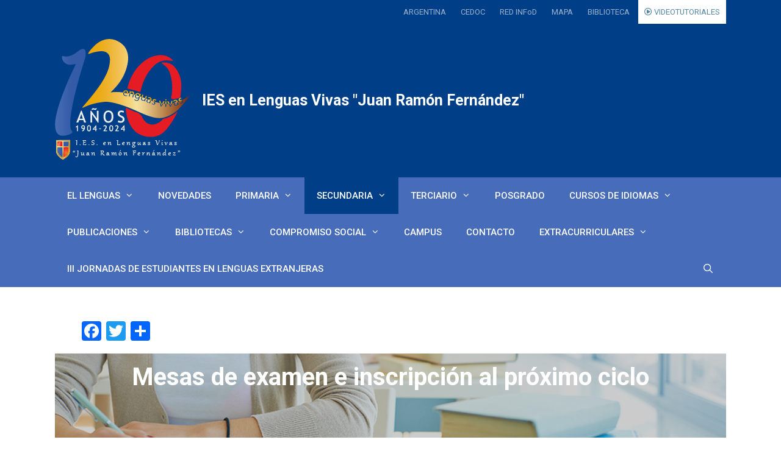

--- FILE ---
content_type: text/html; charset=UTF-8
request_url: https://ieslvf-caba.infd.edu.ar/sitio/mesas-de-examenes-2/
body_size: 16494
content:
<!DOCTYPE html>
<html lang="es">
<head>
	<meta charset="UTF-8">
	<title>Mesas de exámenes &#8211; IES en Lenguas Vivas &quot;Juan Ramón Fernández&quot;</title>
<meta name='robots' content='max-image-preview:large' />
<meta name="viewport" content="width=device-width, initial-scale=1"><link rel='dns-prefetch' href='//static.addtoany.com' />
<link href='https://fonts.gstatic.com' crossorigin rel='preconnect' />
<link href='https://fonts.googleapis.com' crossorigin rel='preconnect' />
<link rel="alternate" type="application/rss+xml" title="IES en Lenguas Vivas &quot;Juan Ramón Fernández&quot; &raquo; Feed" href="https://ieslvf-caba.infd.edu.ar/sitio/feed/" />
<link rel="alternate" type="application/rss+xml" title="IES en Lenguas Vivas &quot;Juan Ramón Fernández&quot; &raquo; Feed de los comentarios" href="https://ieslvf-caba.infd.edu.ar/sitio/comments/feed/" />
<script>
window._wpemojiSettings = {"baseUrl":"https:\/\/s.w.org\/images\/core\/emoji\/14.0.0\/72x72\/","ext":".png","svgUrl":"https:\/\/s.w.org\/images\/core\/emoji\/14.0.0\/svg\/","svgExt":".svg","source":{"concatemoji":"https:\/\/ieslvf-caba.infd.edu.ar\/sitio\/wp-includes\/js\/wp-emoji-release.min.js?ver=6.2.2"}};
/*! This file is auto-generated */
!function(e,a,t){var n,r,o,i=a.createElement("canvas"),p=i.getContext&&i.getContext("2d");function s(e,t){p.clearRect(0,0,i.width,i.height),p.fillText(e,0,0);e=i.toDataURL();return p.clearRect(0,0,i.width,i.height),p.fillText(t,0,0),e===i.toDataURL()}function c(e){var t=a.createElement("script");t.src=e,t.defer=t.type="text/javascript",a.getElementsByTagName("head")[0].appendChild(t)}for(o=Array("flag","emoji"),t.supports={everything:!0,everythingExceptFlag:!0},r=0;r<o.length;r++)t.supports[o[r]]=function(e){if(p&&p.fillText)switch(p.textBaseline="top",p.font="600 32px Arial",e){case"flag":return s("\ud83c\udff3\ufe0f\u200d\u26a7\ufe0f","\ud83c\udff3\ufe0f\u200b\u26a7\ufe0f")?!1:!s("\ud83c\uddfa\ud83c\uddf3","\ud83c\uddfa\u200b\ud83c\uddf3")&&!s("\ud83c\udff4\udb40\udc67\udb40\udc62\udb40\udc65\udb40\udc6e\udb40\udc67\udb40\udc7f","\ud83c\udff4\u200b\udb40\udc67\u200b\udb40\udc62\u200b\udb40\udc65\u200b\udb40\udc6e\u200b\udb40\udc67\u200b\udb40\udc7f");case"emoji":return!s("\ud83e\udef1\ud83c\udffb\u200d\ud83e\udef2\ud83c\udfff","\ud83e\udef1\ud83c\udffb\u200b\ud83e\udef2\ud83c\udfff")}return!1}(o[r]),t.supports.everything=t.supports.everything&&t.supports[o[r]],"flag"!==o[r]&&(t.supports.everythingExceptFlag=t.supports.everythingExceptFlag&&t.supports[o[r]]);t.supports.everythingExceptFlag=t.supports.everythingExceptFlag&&!t.supports.flag,t.DOMReady=!1,t.readyCallback=function(){t.DOMReady=!0},t.supports.everything||(n=function(){t.readyCallback()},a.addEventListener?(a.addEventListener("DOMContentLoaded",n,!1),e.addEventListener("load",n,!1)):(e.attachEvent("onload",n),a.attachEvent("onreadystatechange",function(){"complete"===a.readyState&&t.readyCallback()})),(e=t.source||{}).concatemoji?c(e.concatemoji):e.wpemoji&&e.twemoji&&(c(e.twemoji),c(e.wpemoji)))}(window,document,window._wpemojiSettings);
</script>
<style>
img.wp-smiley,
img.emoji {
	display: inline !important;
	border: none !important;
	box-shadow: none !important;
	height: 1em !important;
	width: 1em !important;
	margin: 0 0.07em !important;
	vertical-align: -0.1em !important;
	background: none !important;
	padding: 0 !important;
}
</style>
	<link rel='stylesheet' id='generate-fonts-css' href='//fonts.googleapis.com/css?family=Roboto:100,100italic,300,300italic,regular,italic,500,500italic,700,700italic,900,900italic' media='all' />
<link rel='stylesheet' id='wp-block-library-css' href='https://ieslvf-caba.infd.edu.ar/sitio/wp-includes/css/dist/block-library/style.min.css?ver=6.2.2' media='all' />
<link rel='stylesheet' id='classic-theme-styles-css' href='https://ieslvf-caba.infd.edu.ar/sitio/wp-includes/css/classic-themes.min.css?ver=6.2.2' media='all' />
<style id='global-styles-inline-css'>
body{--wp--preset--color--black: #000000;--wp--preset--color--cyan-bluish-gray: #abb8c3;--wp--preset--color--white: #ffffff;--wp--preset--color--pale-pink: #f78da7;--wp--preset--color--vivid-red: #cf2e2e;--wp--preset--color--luminous-vivid-orange: #ff6900;--wp--preset--color--luminous-vivid-amber: #fcb900;--wp--preset--color--light-green-cyan: #7bdcb5;--wp--preset--color--vivid-green-cyan: #00d084;--wp--preset--color--pale-cyan-blue: #8ed1fc;--wp--preset--color--vivid-cyan-blue: #0693e3;--wp--preset--color--vivid-purple: #9b51e0;--wp--preset--color--contrast: var(--contrast);--wp--preset--color--contrast-2: var(--contrast-2);--wp--preset--color--contrast-3: var(--contrast-3);--wp--preset--color--base: var(--base);--wp--preset--color--base-2: var(--base-2);--wp--preset--color--base-3: var(--base-3);--wp--preset--color--accent: var(--accent);--wp--preset--gradient--vivid-cyan-blue-to-vivid-purple: linear-gradient(135deg,rgba(6,147,227,1) 0%,rgb(155,81,224) 100%);--wp--preset--gradient--light-green-cyan-to-vivid-green-cyan: linear-gradient(135deg,rgb(122,220,180) 0%,rgb(0,208,130) 100%);--wp--preset--gradient--luminous-vivid-amber-to-luminous-vivid-orange: linear-gradient(135deg,rgba(252,185,0,1) 0%,rgba(255,105,0,1) 100%);--wp--preset--gradient--luminous-vivid-orange-to-vivid-red: linear-gradient(135deg,rgba(255,105,0,1) 0%,rgb(207,46,46) 100%);--wp--preset--gradient--very-light-gray-to-cyan-bluish-gray: linear-gradient(135deg,rgb(238,238,238) 0%,rgb(169,184,195) 100%);--wp--preset--gradient--cool-to-warm-spectrum: linear-gradient(135deg,rgb(74,234,220) 0%,rgb(151,120,209) 20%,rgb(207,42,186) 40%,rgb(238,44,130) 60%,rgb(251,105,98) 80%,rgb(254,248,76) 100%);--wp--preset--gradient--blush-light-purple: linear-gradient(135deg,rgb(255,206,236) 0%,rgb(152,150,240) 100%);--wp--preset--gradient--blush-bordeaux: linear-gradient(135deg,rgb(254,205,165) 0%,rgb(254,45,45) 50%,rgb(107,0,62) 100%);--wp--preset--gradient--luminous-dusk: linear-gradient(135deg,rgb(255,203,112) 0%,rgb(199,81,192) 50%,rgb(65,88,208) 100%);--wp--preset--gradient--pale-ocean: linear-gradient(135deg,rgb(255,245,203) 0%,rgb(182,227,212) 50%,rgb(51,167,181) 100%);--wp--preset--gradient--electric-grass: linear-gradient(135deg,rgb(202,248,128) 0%,rgb(113,206,126) 100%);--wp--preset--gradient--midnight: linear-gradient(135deg,rgb(2,3,129) 0%,rgb(40,116,252) 100%);--wp--preset--duotone--dark-grayscale: url('#wp-duotone-dark-grayscale');--wp--preset--duotone--grayscale: url('#wp-duotone-grayscale');--wp--preset--duotone--purple-yellow: url('#wp-duotone-purple-yellow');--wp--preset--duotone--blue-red: url('#wp-duotone-blue-red');--wp--preset--duotone--midnight: url('#wp-duotone-midnight');--wp--preset--duotone--magenta-yellow: url('#wp-duotone-magenta-yellow');--wp--preset--duotone--purple-green: url('#wp-duotone-purple-green');--wp--preset--duotone--blue-orange: url('#wp-duotone-blue-orange');--wp--preset--font-size--small: 13px;--wp--preset--font-size--medium: 20px;--wp--preset--font-size--large: 36px;--wp--preset--font-size--x-large: 42px;--wp--preset--spacing--20: 0.44rem;--wp--preset--spacing--30: 0.67rem;--wp--preset--spacing--40: 1rem;--wp--preset--spacing--50: 1.5rem;--wp--preset--spacing--60: 2.25rem;--wp--preset--spacing--70: 3.38rem;--wp--preset--spacing--80: 5.06rem;--wp--preset--shadow--natural: 6px 6px 9px rgba(0, 0, 0, 0.2);--wp--preset--shadow--deep: 12px 12px 50px rgba(0, 0, 0, 0.4);--wp--preset--shadow--sharp: 6px 6px 0px rgba(0, 0, 0, 0.2);--wp--preset--shadow--outlined: 6px 6px 0px -3px rgba(255, 255, 255, 1), 6px 6px rgba(0, 0, 0, 1);--wp--preset--shadow--crisp: 6px 6px 0px rgba(0, 0, 0, 1);}:where(.is-layout-flex){gap: 0.5em;}body .is-layout-flow > .alignleft{float: left;margin-inline-start: 0;margin-inline-end: 2em;}body .is-layout-flow > .alignright{float: right;margin-inline-start: 2em;margin-inline-end: 0;}body .is-layout-flow > .aligncenter{margin-left: auto !important;margin-right: auto !important;}body .is-layout-constrained > .alignleft{float: left;margin-inline-start: 0;margin-inline-end: 2em;}body .is-layout-constrained > .alignright{float: right;margin-inline-start: 2em;margin-inline-end: 0;}body .is-layout-constrained > .aligncenter{margin-left: auto !important;margin-right: auto !important;}body .is-layout-constrained > :where(:not(.alignleft):not(.alignright):not(.alignfull)){max-width: var(--wp--style--global--content-size);margin-left: auto !important;margin-right: auto !important;}body .is-layout-constrained > .alignwide{max-width: var(--wp--style--global--wide-size);}body .is-layout-flex{display: flex;}body .is-layout-flex{flex-wrap: wrap;align-items: center;}body .is-layout-flex > *{margin: 0;}:where(.wp-block-columns.is-layout-flex){gap: 2em;}.has-black-color{color: var(--wp--preset--color--black) !important;}.has-cyan-bluish-gray-color{color: var(--wp--preset--color--cyan-bluish-gray) !important;}.has-white-color{color: var(--wp--preset--color--white) !important;}.has-pale-pink-color{color: var(--wp--preset--color--pale-pink) !important;}.has-vivid-red-color{color: var(--wp--preset--color--vivid-red) !important;}.has-luminous-vivid-orange-color{color: var(--wp--preset--color--luminous-vivid-orange) !important;}.has-luminous-vivid-amber-color{color: var(--wp--preset--color--luminous-vivid-amber) !important;}.has-light-green-cyan-color{color: var(--wp--preset--color--light-green-cyan) !important;}.has-vivid-green-cyan-color{color: var(--wp--preset--color--vivid-green-cyan) !important;}.has-pale-cyan-blue-color{color: var(--wp--preset--color--pale-cyan-blue) !important;}.has-vivid-cyan-blue-color{color: var(--wp--preset--color--vivid-cyan-blue) !important;}.has-vivid-purple-color{color: var(--wp--preset--color--vivid-purple) !important;}.has-black-background-color{background-color: var(--wp--preset--color--black) !important;}.has-cyan-bluish-gray-background-color{background-color: var(--wp--preset--color--cyan-bluish-gray) !important;}.has-white-background-color{background-color: var(--wp--preset--color--white) !important;}.has-pale-pink-background-color{background-color: var(--wp--preset--color--pale-pink) !important;}.has-vivid-red-background-color{background-color: var(--wp--preset--color--vivid-red) !important;}.has-luminous-vivid-orange-background-color{background-color: var(--wp--preset--color--luminous-vivid-orange) !important;}.has-luminous-vivid-amber-background-color{background-color: var(--wp--preset--color--luminous-vivid-amber) !important;}.has-light-green-cyan-background-color{background-color: var(--wp--preset--color--light-green-cyan) !important;}.has-vivid-green-cyan-background-color{background-color: var(--wp--preset--color--vivid-green-cyan) !important;}.has-pale-cyan-blue-background-color{background-color: var(--wp--preset--color--pale-cyan-blue) !important;}.has-vivid-cyan-blue-background-color{background-color: var(--wp--preset--color--vivid-cyan-blue) !important;}.has-vivid-purple-background-color{background-color: var(--wp--preset--color--vivid-purple) !important;}.has-black-border-color{border-color: var(--wp--preset--color--black) !important;}.has-cyan-bluish-gray-border-color{border-color: var(--wp--preset--color--cyan-bluish-gray) !important;}.has-white-border-color{border-color: var(--wp--preset--color--white) !important;}.has-pale-pink-border-color{border-color: var(--wp--preset--color--pale-pink) !important;}.has-vivid-red-border-color{border-color: var(--wp--preset--color--vivid-red) !important;}.has-luminous-vivid-orange-border-color{border-color: var(--wp--preset--color--luminous-vivid-orange) !important;}.has-luminous-vivid-amber-border-color{border-color: var(--wp--preset--color--luminous-vivid-amber) !important;}.has-light-green-cyan-border-color{border-color: var(--wp--preset--color--light-green-cyan) !important;}.has-vivid-green-cyan-border-color{border-color: var(--wp--preset--color--vivid-green-cyan) !important;}.has-pale-cyan-blue-border-color{border-color: var(--wp--preset--color--pale-cyan-blue) !important;}.has-vivid-cyan-blue-border-color{border-color: var(--wp--preset--color--vivid-cyan-blue) !important;}.has-vivid-purple-border-color{border-color: var(--wp--preset--color--vivid-purple) !important;}.has-vivid-cyan-blue-to-vivid-purple-gradient-background{background: var(--wp--preset--gradient--vivid-cyan-blue-to-vivid-purple) !important;}.has-light-green-cyan-to-vivid-green-cyan-gradient-background{background: var(--wp--preset--gradient--light-green-cyan-to-vivid-green-cyan) !important;}.has-luminous-vivid-amber-to-luminous-vivid-orange-gradient-background{background: var(--wp--preset--gradient--luminous-vivid-amber-to-luminous-vivid-orange) !important;}.has-luminous-vivid-orange-to-vivid-red-gradient-background{background: var(--wp--preset--gradient--luminous-vivid-orange-to-vivid-red) !important;}.has-very-light-gray-to-cyan-bluish-gray-gradient-background{background: var(--wp--preset--gradient--very-light-gray-to-cyan-bluish-gray) !important;}.has-cool-to-warm-spectrum-gradient-background{background: var(--wp--preset--gradient--cool-to-warm-spectrum) !important;}.has-blush-light-purple-gradient-background{background: var(--wp--preset--gradient--blush-light-purple) !important;}.has-blush-bordeaux-gradient-background{background: var(--wp--preset--gradient--blush-bordeaux) !important;}.has-luminous-dusk-gradient-background{background: var(--wp--preset--gradient--luminous-dusk) !important;}.has-pale-ocean-gradient-background{background: var(--wp--preset--gradient--pale-ocean) !important;}.has-electric-grass-gradient-background{background: var(--wp--preset--gradient--electric-grass) !important;}.has-midnight-gradient-background{background: var(--wp--preset--gradient--midnight) !important;}.has-small-font-size{font-size: var(--wp--preset--font-size--small) !important;}.has-medium-font-size{font-size: var(--wp--preset--font-size--medium) !important;}.has-large-font-size{font-size: var(--wp--preset--font-size--large) !important;}.has-x-large-font-size{font-size: var(--wp--preset--font-size--x-large) !important;}
.wp-block-navigation a:where(:not(.wp-element-button)){color: inherit;}
:where(.wp-block-columns.is-layout-flex){gap: 2em;}
.wp-block-pullquote{font-size: 1.5em;line-height: 1.6;}
</style>
<link rel='stylesheet' id='contact-form-7-css' href='https://ieslvf-caba.infd.edu.ar/sitio/wp-content/plugins/contact-form-7/includes/css/styles.css?ver=5.7.7' media='all' />
<link rel='stylesheet' id='edupress-base-css' href='https://ieslvf-caba.infd.edu.ar/sitio/wp-content/plugins/edupress-base/public/css/edupress-base-public.css?ver=13.06.00' media='all' />
<link rel='stylesheet' id='edupress-escuela-css' href='https://ieslvf-caba.infd.edu.ar/sitio/wp-content/plugins/edupress-escuela/public/css/edupress-escuela-public.css?ver=10.05.0' media='all' />
<link rel='stylesheet' id='skin-redinfod-css' href='https://ieslvf-caba.infd.edu.ar/sitio/wp-content/plugins/edupress-escuela/public/skins/redinfod/css/redinfod.css?ver=10.05.0' media='all' />
<link rel='stylesheet' id='skin-redinfod-fa-css' href='https://ieslvf-caba.infd.edu.ar/sitio/wp-content/plugins/edupress-escuela/public/skins/redinfod/css/fontawesome-all.min.css?ver=10.05.0' media='all' />
<link rel='stylesheet' id='skin-redinfod-fa-all-css' href='https://ieslvf-caba.infd.edu.ar/sitio/wp-content/plugins/edupress-escuela/public/skins/redinfod/css/all.min.css?ver=10.05.0' media='all' />
<style id='edupress-appearance-style-inline-css'>
.edupress .color_plataforma_back { background-color: #003f87;}.edupress .site-header { background-color: #003f87;} .edupress .main-navigation, .main-navigation ul ul {
            background: linear-gradient( rgba(255, 255, 255, 0.2), rgba(255, 255, 255, 0.2) ),linear-gradient(#1948a8,#1948a8) }.main-navigation .main-nav ul li[class*="current-menu-"] > a { background-color:#003f87!important;}.main-navigation .main-nav ul li:hover > a, .main-navigation .main-nav ul li:focus > a, .main-navigation .main-nav ul li.sfHover > a {
            background-color:#003f87!important;}.navigation-search input[type="search"], .navigation-search input[type="search"]:active { background-color:#003f87!important;}.site-info { border-top: 5px solid #003f87;}
</style>
<link rel='stylesheet' id='wp-show-posts-css' href='https://ieslvf-caba.infd.edu.ar/sitio/wp-content/plugins/wp-show-posts/css/wp-show-posts-min.css?ver=1.1.4' media='all' />
<link rel='stylesheet' id='generate-style-grid-css' href='https://ieslvf-caba.infd.edu.ar/sitio/wp-content/themes/generatepress/assets/css/unsemantic-grid.min.css?ver=3.3.0' media='all' />
<link rel='stylesheet' id='generate-style-css' href='https://ieslvf-caba.infd.edu.ar/sitio/wp-content/themes/generatepress/assets/css/style.min.css?ver=3.3.0' media='all' />
<style id='generate-style-inline-css'>
body{background-color:#ffffff;color:#3a3a3a;}a{color:#1e73be;}a:hover, a:focus, a:active{color:#000000;}body .grid-container{max-width:1100px;}.wp-block-group__inner-container{max-width:1100px;margin-left:auto;margin-right:auto;}.generate-back-to-top{font-size:20px;border-radius:3px;position:fixed;bottom:30px;right:30px;line-height:40px;width:40px;text-align:center;z-index:10;transition:opacity 300ms ease-in-out;opacity:0.1;transform:translateY(1000px);}.generate-back-to-top__show{opacity:1;transform:translateY(0);}.navigation-search{position:absolute;left:-99999px;pointer-events:none;visibility:hidden;z-index:20;width:100%;top:0;transition:opacity 100ms ease-in-out;opacity:0;}.navigation-search.nav-search-active{left:0;right:0;pointer-events:auto;visibility:visible;opacity:1;}.navigation-search input[type="search"]{outline:0;border:0;vertical-align:bottom;line-height:1;opacity:0.9;width:100%;z-index:20;border-radius:0;-webkit-appearance:none;height:60px;}.navigation-search input::-ms-clear{display:none;width:0;height:0;}.navigation-search input::-ms-reveal{display:none;width:0;height:0;}.navigation-search input::-webkit-search-decoration, .navigation-search input::-webkit-search-cancel-button, .navigation-search input::-webkit-search-results-button, .navigation-search input::-webkit-search-results-decoration{display:none;}.main-navigation li.search-item{z-index:21;}li.search-item.active{transition:opacity 100ms ease-in-out;}.nav-left-sidebar .main-navigation li.search-item.active,.nav-right-sidebar .main-navigation li.search-item.active{width:auto;display:inline-block;float:right;}.gen-sidebar-nav .navigation-search{top:auto;bottom:0;}:root{--contrast:#222222;--contrast-2:#575760;--contrast-3:#b2b2be;--base:#f0f0f0;--base-2:#f7f8f9;--base-3:#ffffff;--accent:#1e73be;}:root .has-contrast-color{color:var(--contrast);}:root .has-contrast-background-color{background-color:var(--contrast);}:root .has-contrast-2-color{color:var(--contrast-2);}:root .has-contrast-2-background-color{background-color:var(--contrast-2);}:root .has-contrast-3-color{color:var(--contrast-3);}:root .has-contrast-3-background-color{background-color:var(--contrast-3);}:root .has-base-color{color:var(--base);}:root .has-base-background-color{background-color:var(--base);}:root .has-base-2-color{color:var(--base-2);}:root .has-base-2-background-color{background-color:var(--base-2);}:root .has-base-3-color{color:var(--base-3);}:root .has-base-3-background-color{background-color:var(--base-3);}:root .has-accent-color{color:var(--accent);}:root .has-accent-background-color{background-color:var(--accent);}body, button, input, select, textarea{font-family:"Roboto", sans-serif;}body{line-height:1.5;}.entry-content > [class*="wp-block-"]:not(:last-child):not(.wp-block-heading){margin-bottom:1.5em;}.main-navigation a, .menu-toggle{font-weight:500;}.main-navigation .main-nav ul ul li a{font-size:14px;}.widget-title{font-size:15px;}.sidebar .widget, .footer-widgets .widget{font-size:15px;}h1{font-weight:bold;font-size:40px;}h2{font-weight:bold;font-size:34px;line-height:1em;}h3{font-weight:bold;font-size:32px;}h4{font-weight:bold;font-size:27px;}h5{font-weight:bold;}h6{font-weight:bold;font-size:16px;}@media (max-width:768px){.main-title{font-size:30px;}h1{font-size:30px;}h2{font-size:25px;}}.top-bar{background-color:#636363;color:#ffffff;}.top-bar a{color:#ffffff;}.top-bar a:hover{color:#303030;}.site-header{background-color:#1e73be;color:#0c0c0c;}.site-header a{color:#3a3a3a;}.main-title a,.main-title a:hover{color:#ffffff;}.site-description{color:#757575;}.mobile-menu-control-wrapper .menu-toggle,.mobile-menu-control-wrapper .menu-toggle:hover,.mobile-menu-control-wrapper .menu-toggle:focus,.has-inline-mobile-toggle #site-navigation.toggled{background-color:rgba(0, 0, 0, 0.02);}.main-navigation,.main-navigation ul ul{background-color:#1e73be;}.main-navigation .main-nav ul li a, .main-navigation .menu-toggle, .main-navigation .menu-bar-items{color:#ffffff;}.main-navigation .main-nav ul li:not([class*="current-menu-"]):hover > a, .main-navigation .main-nav ul li:not([class*="current-menu-"]):focus > a, .main-navigation .main-nav ul li.sfHover:not([class*="current-menu-"]) > a, .main-navigation .menu-bar-item:hover > a, .main-navigation .menu-bar-item.sfHover > a{color:#ffffff;background-color:#0c0c0c;}button.menu-toggle:hover,button.menu-toggle:focus,.main-navigation .mobile-bar-items a,.main-navigation .mobile-bar-items a:hover,.main-navigation .mobile-bar-items a:focus{color:#ffffff;}.main-navigation .main-nav ul li[class*="current-menu-"] > a{color:#ffffff;background-color:rgba(12,12,12,0.58);}.navigation-search input[type="search"],.navigation-search input[type="search"]:active, .navigation-search input[type="search"]:focus, .main-navigation .main-nav ul li.search-item.active > a, .main-navigation .menu-bar-items .search-item.active > a{color:#ffffff;background-color:#0c0c0c;}.main-navigation ul ul{background-color:#a3a2a2;}.main-navigation .main-nav ul ul li a{color:#ffffff;}.main-navigation .main-nav ul ul li:not([class*="current-menu-"]):hover > a,.main-navigation .main-nav ul ul li:not([class*="current-menu-"]):focus > a, .main-navigation .main-nav ul ul li.sfHover:not([class*="current-menu-"]) > a{color:#ffffff;background-color:#4f4f4f;}.main-navigation .main-nav ul ul li[class*="current-menu-"] > a{color:#ffffff;background-color:#4f4f4f;}.separate-containers .inside-article, .separate-containers .comments-area, .separate-containers .page-header, .one-container .container, .separate-containers .paging-navigation, .inside-page-header{background-color:#ffffff;}.entry-meta{color:#595959;}.entry-meta a{color:#595959;}.entry-meta a:hover{color:#1e73be;}.sidebar .widget{background-color:#ffffff;}.sidebar .widget .widget-title{color:#000000;}.footer-widgets{color:#cecece;background-color:#ffffff;}.footer-widgets .widget-title{color:#000000;}.site-info{color:#878787;background-color:#232323;}.site-info a{color:#ffffff;}.site-info a:hover{color:#606060;}.footer-bar .widget_nav_menu .current-menu-item a{color:#606060;}input[type="text"],input[type="email"],input[type="url"],input[type="password"],input[type="search"],input[type="tel"],input[type="number"],textarea,select{color:#666666;background-color:#fafafa;border-color:#cccccc;}input[type="text"]:focus,input[type="email"]:focus,input[type="url"]:focus,input[type="password"]:focus,input[type="search"]:focus,input[type="tel"]:focus,input[type="number"]:focus,textarea:focus,select:focus{color:#666666;background-color:#ffffff;border-color:#bfbfbf;}button,html input[type="button"],input[type="reset"],input[type="submit"],a.button,a.wp-block-button__link:not(.has-background){color:#ffffff;background-color:#666666;}button:hover,html input[type="button"]:hover,input[type="reset"]:hover,input[type="submit"]:hover,a.button:hover,button:focus,html input[type="button"]:focus,input[type="reset"]:focus,input[type="submit"]:focus,a.button:focus,a.wp-block-button__link:not(.has-background):active,a.wp-block-button__link:not(.has-background):focus,a.wp-block-button__link:not(.has-background):hover{color:#ffffff;background-color:#3f3f3f;}a.generate-back-to-top{background-color:rgba( 0,0,0,0.4 );color:#ffffff;}a.generate-back-to-top:hover,a.generate-back-to-top:focus{background-color:rgba( 0,0,0,0.6 );color:#ffffff;}:root{--gp-search-modal-bg-color:var(--base-3);--gp-search-modal-text-color:var(--contrast);--gp-search-modal-overlay-bg-color:rgba(0,0,0,0.2);}@media (max-width: 768px){.main-navigation .menu-bar-item:hover > a, .main-navigation .menu-bar-item.sfHover > a{background:none;color:#ffffff;}}.inside-top-bar{padding:10px;}.inside-header{padding:25px 20px 25px 20px;}.site-main .wp-block-group__inner-container{padding:40px;}.entry-content .alignwide, body:not(.no-sidebar) .entry-content .alignfull{margin-left:-40px;width:calc(100% + 80px);max-width:calc(100% + 80px);}.rtl .menu-item-has-children .dropdown-menu-toggle{padding-left:20px;}.rtl .main-navigation .main-nav ul li.menu-item-has-children > a{padding-right:20px;}.footer-widgets{padding:40px 40px 50px 40px;}.site-info{padding:20px;}@media (max-width:768px){.separate-containers .inside-article, .separate-containers .comments-area, .separate-containers .page-header, .separate-containers .paging-navigation, .one-container .site-content, .inside-page-header{padding:30px;}.site-main .wp-block-group__inner-container{padding:30px;}.site-info{padding-right:10px;padding-left:10px;}.entry-content .alignwide, body:not(.no-sidebar) .entry-content .alignfull{margin-left:-30px;width:calc(100% + 60px);max-width:calc(100% + 60px);}}.one-container .sidebar .widget{padding:0px;}@media (max-width: 768px){.main-navigation .menu-toggle,.main-navigation .mobile-bar-items,.sidebar-nav-mobile:not(#sticky-placeholder){display:block;}.main-navigation ul,.gen-sidebar-nav{display:none;}[class*="nav-float-"] .site-header .inside-header > *{float:none;clear:both;}}
</style>
<link rel='stylesheet' id='generate-mobile-style-css' href='https://ieslvf-caba.infd.edu.ar/sitio/wp-content/themes/generatepress/assets/css/mobile.min.css?ver=3.3.0' media='all' />
<link rel='stylesheet' id='generate-font-icons-css' href='https://ieslvf-caba.infd.edu.ar/sitio/wp-content/themes/generatepress/assets/css/components/font-icons.min.css?ver=3.3.0' media='all' />
<link rel='stylesheet' id='font-awesome-css' href='https://ieslvf-caba.infd.edu.ar/sitio/wp-content/themes/generatepress/assets/css/components/font-awesome.min.css?ver=4.7' media='all' />
<link rel='stylesheet' id='addtoany-css' href='https://ieslvf-caba.infd.edu.ar/sitio/wp-content/plugins/add-to-any/addtoany.min.css?ver=1.16' media='all' />
<link rel='stylesheet' id='generate-blog-columns-css' href='https://ieslvf-caba.infd.edu.ar/sitio/wp-content/plugins/gp-premium/blog/functions/css/columns.min.css?ver=2.3.1' media='all' />
<link rel='stylesheet' id='lgc-unsemantic-grid-responsive-tablet-css' href='https://ieslvf-caba.infd.edu.ar/sitio/wp-content/plugins/lightweight-grid-columns/css/unsemantic-grid-responsive-tablet.css?ver=1.0' media='all' />
<script id='addtoany-core-js-before'>
window.a2a_config=window.a2a_config||{};a2a_config.callbacks=[];a2a_config.overlays=[];a2a_config.templates={};a2a_localize = {
	Share: "Compartir",
	Save: "Guardar",
	Subscribe: "Suscribir",
	Email: "Correo electrónico",
	Bookmark: "Marcador",
	ShowAll: "Mostrar todo",
	ShowLess: "Mostrar menos",
	FindServices: "Encontrar servicio(s)",
	FindAnyServiceToAddTo: "Encuentra al instante cualquier servicio para añadir a",
	PoweredBy: "Funciona con",
	ShareViaEmail: "Compartir por correo electrónico",
	SubscribeViaEmail: "Suscribirse a través de correo electrónico",
	BookmarkInYourBrowser: "Añadir a marcadores de tu navegador",
	BookmarkInstructions: "Presiona «Ctrl+D» o «\u2318+D» para añadir esta página a marcadores",
	AddToYourFavorites: "Añadir a tus favoritos",
	SendFromWebOrProgram: "Enviar desde cualquier dirección o programa de correo electrónico ",
	EmailProgram: "Programa de correo electrónico",
	More: "Más&#8230;",
	ThanksForSharing: "¡Gracias por compartir!",
	ThanksForFollowing: "¡Gracias por seguirnos!"
};
</script>
<script async src='https://static.addtoany.com/menu/page.js' id='addtoany-core-js'></script>
<script src='https://ieslvf-caba.infd.edu.ar/sitio/wp-includes/js/jquery/jquery.min.js?ver=3.6.4' id='jquery-core-js'></script>
<script src='https://ieslvf-caba.infd.edu.ar/sitio/wp-includes/js/jquery/jquery-migrate.min.js?ver=3.4.0' id='jquery-migrate-js'></script>
<script async src='https://ieslvf-caba.infd.edu.ar/sitio/wp-content/plugins/add-to-any/addtoany.min.js?ver=1.1' id='addtoany-jquery-js'></script>
<script src='https://ieslvf-caba.infd.edu.ar/sitio/wp-content/plugins/edupress-base/public/js/edupress-base-public.js?ver=13.06.00' id='edupress-base-js'></script>
<script src='https://ieslvf-caba.infd.edu.ar/sitio/wp-content/plugins/edupress-escuela/public/js/edupress-escuela-public.js?ver=10.05.0' id='edupress-escuela-js'></script>
<script src='https://ieslvf-caba.infd.edu.ar/sitio/wp-content/plugins/edupress-escuela/public/skins/redinfod/js/fontawesome.min.js?ver=6.2.2' id='skin-redinfod-js'></script>
<link rel="https://api.w.org/" href="https://ieslvf-caba.infd.edu.ar/sitio/wp-json/" /><link rel="alternate" type="application/json" href="https://ieslvf-caba.infd.edu.ar/sitio/wp-json/wp/v2/pages/10597" /><link rel="EditURI" type="application/rsd+xml" title="RSD" href="https://ieslvf-caba.infd.edu.ar/sitio/xmlrpc.php?rsd" />
<link rel="wlwmanifest" type="application/wlwmanifest+xml" href="https://ieslvf-caba.infd.edu.ar/sitio/wp-includes/wlwmanifest.xml" />
<meta name="generator" content="WordPress 6.2.2" />
<link rel="canonical" href="https://ieslvf-caba.infd.edu.ar/sitio/mesas-de-examenes-2/" />
<link rel='shortlink' href='https://ieslvf-caba.infd.edu.ar/sitio/?p=10597' />
<link rel="alternate" type="application/json+oembed" href="https://ieslvf-caba.infd.edu.ar/sitio/wp-json/oembed/1.0/embed?url=https%3A%2F%2Fieslvf-caba.infd.edu.ar%2Fsitio%2Fmesas-de-examenes-2%2F" />
<link rel="alternate" type="text/xml+oembed" href="https://ieslvf-caba.infd.edu.ar/sitio/wp-json/oembed/1.0/embed?url=https%3A%2F%2Fieslvf-caba.infd.edu.ar%2Fsitio%2Fmesas-de-examenes-2%2F&#038;format=xml" />
<link rel="icon" href="https://ieslvf-caba.infd.edu.ar/sitio/wp-content/plugins/edupress-escuela/public/skins/redinfod/img/favicon_32x32.png" sizes="32x32" /><link rel="icon" href="https://ieslvf-caba.infd.edu.ar/sitio/wp-content/plugins/edupress-escuela/public/skins/redinfod/img/favicon_192x192.png" sizes="192x192" /><link rel="apple-touch-icon-precomposed" href="https://ieslvf-caba.infd.edu.ar/sitio/wp-content/plugins/edupress-escuela/public/skins/redinfod/img/favicon_180x180.png" />		<!--[if lt IE 9]>
			<link rel="stylesheet" href="https://ieslvf-caba.infd.edu.ar/sitio/wp-content/plugins/lightweight-grid-columns/css/ie.min.css" />
		<![endif]-->
	<style>.recentcomments a{display:inline !important;padding:0 !important;margin:0 !important;}</style></head>

<body class="page-template-default page page-id-10597 wp-embed-responsive edupress ep_text_white ep_header_left post-image-aligned-center sticky-menu-no-transition no-sidebar nav-below-header one-container fluid-header active-footer-widgets-0 nav-search-enabled nav-aligned-left header-aligned-center dropdown-hover" itemtype="https://schema.org/WebPage" itemscope>
	<svg xmlns="http://www.w3.org/2000/svg" viewBox="0 0 0 0" width="0" height="0" focusable="false" role="none" style="visibility: hidden; position: absolute; left: -9999px; overflow: hidden;" ><defs><filter id="wp-duotone-dark-grayscale"><feColorMatrix color-interpolation-filters="sRGB" type="matrix" values=" .299 .587 .114 0 0 .299 .587 .114 0 0 .299 .587 .114 0 0 .299 .587 .114 0 0 " /><feComponentTransfer color-interpolation-filters="sRGB" ><feFuncR type="table" tableValues="0 0.49803921568627" /><feFuncG type="table" tableValues="0 0.49803921568627" /><feFuncB type="table" tableValues="0 0.49803921568627" /><feFuncA type="table" tableValues="1 1" /></feComponentTransfer><feComposite in2="SourceGraphic" operator="in" /></filter></defs></svg><svg xmlns="http://www.w3.org/2000/svg" viewBox="0 0 0 0" width="0" height="0" focusable="false" role="none" style="visibility: hidden; position: absolute; left: -9999px; overflow: hidden;" ><defs><filter id="wp-duotone-grayscale"><feColorMatrix color-interpolation-filters="sRGB" type="matrix" values=" .299 .587 .114 0 0 .299 .587 .114 0 0 .299 .587 .114 0 0 .299 .587 .114 0 0 " /><feComponentTransfer color-interpolation-filters="sRGB" ><feFuncR type="table" tableValues="0 1" /><feFuncG type="table" tableValues="0 1" /><feFuncB type="table" tableValues="0 1" /><feFuncA type="table" tableValues="1 1" /></feComponentTransfer><feComposite in2="SourceGraphic" operator="in" /></filter></defs></svg><svg xmlns="http://www.w3.org/2000/svg" viewBox="0 0 0 0" width="0" height="0" focusable="false" role="none" style="visibility: hidden; position: absolute; left: -9999px; overflow: hidden;" ><defs><filter id="wp-duotone-purple-yellow"><feColorMatrix color-interpolation-filters="sRGB" type="matrix" values=" .299 .587 .114 0 0 .299 .587 .114 0 0 .299 .587 .114 0 0 .299 .587 .114 0 0 " /><feComponentTransfer color-interpolation-filters="sRGB" ><feFuncR type="table" tableValues="0.54901960784314 0.98823529411765" /><feFuncG type="table" tableValues="0 1" /><feFuncB type="table" tableValues="0.71764705882353 0.25490196078431" /><feFuncA type="table" tableValues="1 1" /></feComponentTransfer><feComposite in2="SourceGraphic" operator="in" /></filter></defs></svg><svg xmlns="http://www.w3.org/2000/svg" viewBox="0 0 0 0" width="0" height="0" focusable="false" role="none" style="visibility: hidden; position: absolute; left: -9999px; overflow: hidden;" ><defs><filter id="wp-duotone-blue-red"><feColorMatrix color-interpolation-filters="sRGB" type="matrix" values=" .299 .587 .114 0 0 .299 .587 .114 0 0 .299 .587 .114 0 0 .299 .587 .114 0 0 " /><feComponentTransfer color-interpolation-filters="sRGB" ><feFuncR type="table" tableValues="0 1" /><feFuncG type="table" tableValues="0 0.27843137254902" /><feFuncB type="table" tableValues="0.5921568627451 0.27843137254902" /><feFuncA type="table" tableValues="1 1" /></feComponentTransfer><feComposite in2="SourceGraphic" operator="in" /></filter></defs></svg><svg xmlns="http://www.w3.org/2000/svg" viewBox="0 0 0 0" width="0" height="0" focusable="false" role="none" style="visibility: hidden; position: absolute; left: -9999px; overflow: hidden;" ><defs><filter id="wp-duotone-midnight"><feColorMatrix color-interpolation-filters="sRGB" type="matrix" values=" .299 .587 .114 0 0 .299 .587 .114 0 0 .299 .587 .114 0 0 .299 .587 .114 0 0 " /><feComponentTransfer color-interpolation-filters="sRGB" ><feFuncR type="table" tableValues="0 0" /><feFuncG type="table" tableValues="0 0.64705882352941" /><feFuncB type="table" tableValues="0 1" /><feFuncA type="table" tableValues="1 1" /></feComponentTransfer><feComposite in2="SourceGraphic" operator="in" /></filter></defs></svg><svg xmlns="http://www.w3.org/2000/svg" viewBox="0 0 0 0" width="0" height="0" focusable="false" role="none" style="visibility: hidden; position: absolute; left: -9999px; overflow: hidden;" ><defs><filter id="wp-duotone-magenta-yellow"><feColorMatrix color-interpolation-filters="sRGB" type="matrix" values=" .299 .587 .114 0 0 .299 .587 .114 0 0 .299 .587 .114 0 0 .299 .587 .114 0 0 " /><feComponentTransfer color-interpolation-filters="sRGB" ><feFuncR type="table" tableValues="0.78039215686275 1" /><feFuncG type="table" tableValues="0 0.94901960784314" /><feFuncB type="table" tableValues="0.35294117647059 0.47058823529412" /><feFuncA type="table" tableValues="1 1" /></feComponentTransfer><feComposite in2="SourceGraphic" operator="in" /></filter></defs></svg><svg xmlns="http://www.w3.org/2000/svg" viewBox="0 0 0 0" width="0" height="0" focusable="false" role="none" style="visibility: hidden; position: absolute; left: -9999px; overflow: hidden;" ><defs><filter id="wp-duotone-purple-green"><feColorMatrix color-interpolation-filters="sRGB" type="matrix" values=" .299 .587 .114 0 0 .299 .587 .114 0 0 .299 .587 .114 0 0 .299 .587 .114 0 0 " /><feComponentTransfer color-interpolation-filters="sRGB" ><feFuncR type="table" tableValues="0.65098039215686 0.40392156862745" /><feFuncG type="table" tableValues="0 1" /><feFuncB type="table" tableValues="0.44705882352941 0.4" /><feFuncA type="table" tableValues="1 1" /></feComponentTransfer><feComposite in2="SourceGraphic" operator="in" /></filter></defs></svg><svg xmlns="http://www.w3.org/2000/svg" viewBox="0 0 0 0" width="0" height="0" focusable="false" role="none" style="visibility: hidden; position: absolute; left: -9999px; overflow: hidden;" ><defs><filter id="wp-duotone-blue-orange"><feColorMatrix color-interpolation-filters="sRGB" type="matrix" values=" .299 .587 .114 0 0 .299 .587 .114 0 0 .299 .587 .114 0 0 .299 .587 .114 0 0 " /><feComponentTransfer color-interpolation-filters="sRGB" ><feFuncR type="table" tableValues="0.098039215686275 1" /><feFuncG type="table" tableValues="0 0.66274509803922" /><feFuncB type="table" tableValues="0.84705882352941 0.41960784313725" /><feFuncA type="table" tableValues="1 1" /></feComponentTransfer><feComposite in2="SourceGraphic" operator="in" /></filter></defs></svg><a class="screen-reader-text skip-link" href="#content" title="Saltar al contenido">Saltar al contenido</a><div class="infd_links color_plataforma_back">
    <div class="grid-container grid-parent">
        <a href="https://www.argentina.gob.ar/" target="_blank" rel="nofollow">ARGENTINA</a>
        <a href="https://cedoc.infd.edu.ar/" target="_blank" class="def" rel="nofollow">CEDOC</a>
        <a href="https://red.infd.edu.ar/" target="_blank" class="def" rel="nofollow">RED INFoD</a>
        <a href="https://mapa.infd.edu.ar/" target="_blank" class="def" rel="nofollow">MAPA</a>
        <a href="https://red.infd.edu.ar/biblioteca-nuestra-escuela/" target="_blank" rel="nofollow">BIBLIOTECA</a>
        <a class="video-tutoriales def" href="https://red.infd.edu.ar/video-tutoriales-del-campus/" target="_blank" rel="nofollow"><i class="far fa-play-circle"></i> VIDEOTUTORIALES</a></span>
    </div>
</div>
		<header class="site-header" id="masthead" aria-label="Sitio"  itemtype="https://schema.org/WPHeader" itemscope>
			<div class="inside-header grid-container grid-parent">
				
	                <a href="https://ieslvf-caba.infd.edu.ar/sitio" title="IES en Lenguas Vivas &quot;Juan Ramón Fernández&quot;" rel="home">
	                    <img src="https://ieslvf-caba.infd.edu.ar/sitio/wp-content/uploads/2024/04/Logo-120-aniversario-elegido-1.png" alt="IES en Lenguas Vivas &quot;Juan Ramón Fernández&quot;" >
	                </a>
	            <div class="site-branding">
						<p class="main-title" itemprop="headline">
					<a href="https://ieslvf-caba.infd.edu.ar/sitio/" rel="home">
						IES en Lenguas Vivas &quot;Juan Ramón Fernández&quot;
					</a>
				</p>
						
					</div>			</div>
		</header>
				<nav class="main-navigation sub-menu-right" id="site-navigation" aria-label="Principal"  itemtype="https://schema.org/SiteNavigationElement" itemscope>
			<div class="inside-navigation grid-container grid-parent">
				<form method="get" class="search-form navigation-search" action="https://ieslvf-caba.infd.edu.ar/sitio/">
					<input type="search" class="search-field" value="" name="s" title="Buscar" />
				</form>		<div class="mobile-bar-items">
						<span class="search-item">
				<a aria-label="Abrir la barra de búsqueda" href="#">
									</a>
			</span>
		</div>
						<button class="menu-toggle" aria-controls="primary-menu" aria-expanded="false">
					<span class="mobile-menu">Menu</span>				</button>
				<div id="primary-menu" class="main-nav"><ul id="menu-prueba-web-nueva" class=" menu sf-menu"><li id="menu-item-9775" class="menu-item menu-item-type-custom menu-item-object-custom menu-item-has-children menu-item-9775"><a>EL LENGUAS<span role="presentation" class="dropdown-menu-toggle"></span></a>
<ul class="sub-menu">
	<li id="menu-item-9864" class="menu-item menu-item-type-custom menu-item-object-custom menu-item-9864"><a href="https://ieslvf-caba.infd.edu.ar/sitio/datos-institucionales-2021/">Datos institucionales</a></li>
	<li id="menu-item-9865" class="menu-item menu-item-type-custom menu-item-object-custom menu-item-9865"><a href="https://ieslvf-caba.infd.edu.ar/sitio/autoridades-2021/">Autoridades</a></li>
	<li id="menu-item-20592" class="menu-item menu-item-type-post_type menu-item-object-page menu-item-20592"><a href="https://ieslvf-caba.infd.edu.ar/sitio/consejo-directivo-2/">Consejo Directivo</a></li>
	<li id="menu-item-11136" class="menu-item menu-item-type-custom menu-item-object-custom menu-item-11136"><a href="https://ieslvf-caba.infd.edu.ar/sitio/secretaria-academica-2021">Secretaría Académica</a></li>
	<li id="menu-item-11109" class="menu-item menu-item-type-post_type menu-item-object-page menu-item-11109"><a href="https://ieslvf-caba.infd.edu.ar/sitio/elecciones-2023/">Elecciones</a></li>
	<li id="menu-item-11410" class="menu-item menu-item-type-custom menu-item-object-custom menu-item-11410"><a href="https://ieslvf-caba.infd.edu.ar/sitio/normativa-2021/">Normativa</a></li>
	<li id="menu-item-9866" class="menu-item menu-item-type-custom menu-item-object-custom menu-item-9866"><a href="https://ieslvf-caba.infd.edu.ar/sitio/historia-2021/">Historia</a></li>
	<li id="menu-item-9951" class="menu-item menu-item-type-custom menu-item-object-custom menu-item-9951"><a href="https://ieslvf-caba.infd.edu.ar/sitio/decoed">Decoed</a></li>
	<li id="menu-item-9952" class="menu-item menu-item-type-custom menu-item-object-custom menu-item-9952"><a href="https://ieslvf-caba.infd.edu.ar/sitio/cooperadora-2021/">Cooperadora</a></li>
	<li id="menu-item-11100" class="menu-item menu-item-type-custom menu-item-object-custom menu-item-has-children menu-item-11100"><a>Relaciones Internacionales<span role="presentation" class="dropdown-menu-toggle"></span></a>
	<ul class="sub-menu">
		<li id="menu-item-11101" class="menu-item menu-item-type-post_type menu-item-object-page menu-item-11101"><a href="https://ieslvf-caba.infd.edu.ar/sitio/alemania/">Alemania</a></li>
		<li id="menu-item-11102" class="menu-item menu-item-type-post_type menu-item-object-page menu-item-11102"><a href="https://ieslvf-caba.infd.edu.ar/sitio/francia/">Francia</a></li>
		<li id="menu-item-11103" class="menu-item menu-item-type-post_type menu-item-object-page menu-item-11103"><a href="https://ieslvf-caba.infd.edu.ar/sitio/portugal/">Portugal</a></li>
	</ul>
</li>
	<li id="menu-item-11110" class="menu-item menu-item-type-post_type menu-item-object-page menu-item-11110"><a href="https://ieslvf-caba.infd.edu.ar/sitio/agenda-educativa-gcaba/">Agenda Educativa GCABA</a></li>
	<li id="menu-item-11108" class="menu-item menu-item-type-post_type menu-item-object-page menu-item-11108"><a href="https://ieslvf-caba.infd.edu.ar/sitio/actualizacion-e-innovacion-educativa/">Actualización e Innovación Educativa</a></li>
	<li id="menu-item-11099" class="menu-item menu-item-type-post_type menu-item-object-page menu-item-11099"><a href="https://ieslvf-caba.infd.edu.ar/sitio/comision-por-la-memoria/">Comisión por la Memoria</a></li>
</ul>
</li>
<li id="menu-item-10124" class="menu-item menu-item-type-post_type menu-item-object-page menu-item-10124"><a href="https://ieslvf-caba.infd.edu.ar/sitio/novedades/">NOVEDADES</a></li>
<li id="menu-item-9776" class="menu-item menu-item-type-custom menu-item-object-custom menu-item-has-children menu-item-9776"><a>PRIMARIA<span role="presentation" class="dropdown-menu-toggle"></span></a>
<ul class="sub-menu">
	<li id="menu-item-10541" class="menu-item menu-item-type-custom menu-item-object-custom menu-item-10541"><a href="https://ieslvf-caba.infd.edu.ar/sitio/informacion-general-nivel-primario/">Información General &#8211; Nivel Primario</a></li>
	<li id="menu-item-10543" class="menu-item menu-item-type-custom menu-item-object-custom menu-item-10543"><a href="https://ieslvf-caba.infd.edu.ar/sitio/inscripcion-primaria-2021/">Inscripción Primaria</a></li>
	<li id="menu-item-10551" class="menu-item menu-item-type-custom menu-item-object-custom menu-item-10551"><a href="https://ieslvf-caba.infd.edu.ar/sitio/propositos-organigrama-2021/">Propósitos</a></li>
	<li id="menu-item-10556" class="menu-item menu-item-type-custom menu-item-object-custom menu-item-10556"><a href="https://ieslvf-caba.infd.edu.ar/sitio/normativa-nivel-primario-2021/">Normativa Nivel Primario</a></li>
	<li id="menu-item-10562" class="menu-item menu-item-type-custom menu-item-object-custom menu-item-10562"><a href="https://ieslvf-caba.infd.edu.ar/sitio/biblioteca-infantil-2021/">Biblioteca Infantil</a></li>
	<li id="menu-item-10545" class="menu-item menu-item-type-custom menu-item-object-custom menu-item-10545"><a href="https://ieslvf-caba.infd.edu.ar/sitio/el-rincon-de-las-familias/">El Rincón de las Familias</a></li>
	<li id="menu-item-11030" class="menu-item menu-item-type-post_type menu-item-object-page menu-item-11030"><a href="https://ieslvf-caba.infd.edu.ar/sitio/accion-solidaria/">Acción solidaria</a></li>
	<li id="menu-item-9934" class="menu-item menu-item-type-custom menu-item-object-custom menu-item-9934"><a href="https://ieslvf-caba.infd.edu.ar/sitio/preguntas-frecuentas-np">Nivel Primario – Preguntas Frecuentes</a></li>
</ul>
</li>
<li id="menu-item-9777" class="menu-item menu-item-type-custom menu-item-object-custom current-menu-ancestor current-menu-parent menu-item-has-children menu-item-9777"><a>SECUNDARIA<span role="presentation" class="dropdown-menu-toggle"></span></a>
<ul class="sub-menu">
	<li id="menu-item-10579" class="menu-item menu-item-type-custom menu-item-object-custom menu-item-10579"><a href="https://ieslvf-caba.infd.edu.ar/sitio/informacion-general-nivel-medio/">Información General &#8211; Nivel Medio</a></li>
	<li id="menu-item-10584" class="menu-item menu-item-type-custom menu-item-object-custom menu-item-10584"><a href="https://ieslvf-caba.infd.edu.ar/sitio/ingreso-al-nivel-medio-2021/">Ingreso al Nivel Medio</a></li>
	<li id="menu-item-10592" class="menu-item menu-item-type-custom menu-item-object-custom menu-item-10592"><a href="https://ieslvf-caba.infd.edu.ar/sitio/normativa-nivel-medio-2021/">Normativa Nivel Medio</a></li>
	<li id="menu-item-10596" class="menu-item menu-item-type-custom menu-item-object-custom menu-item-10596"><a href="https://ieslvf-caba.infd.edu.ar/sitio/orientaciones-2021/">Orientaciones</a></li>
	<li id="menu-item-10600" class="menu-item menu-item-type-custom menu-item-object-custom current-menu-item menu-item-10600"><a href="https://ieslvf-caba.infd.edu.ar/sitio/mesas-de-examenes-2/" aria-current="page">Mesas de exámenes e inscripción al próximo ciclo</a></li>
	<li id="menu-item-9947" class="menu-item menu-item-type-custom menu-item-object-custom menu-item-has-children menu-item-9947"><a>Programas<span role="presentation" class="dropdown-menu-toggle"></span></a>
	<ul class="sub-menu">
		<li id="menu-item-10606" class="menu-item menu-item-type-custom menu-item-object-custom menu-item-10606"><a href="https://ieslvf-caba.infd.edu.ar/sitio/programas-vigentes-hasta-2020-2021/">Programas vigentes hasta 2020</a></li>
		<li id="menu-item-10610" class="menu-item menu-item-type-custom menu-item-object-custom menu-item-10610"><a href="https://ieslvf-caba.infd.edu.ar/sitio/programas-vigentes-2021-nivel-medio-2021/">Programas vigentes 2021 &#8211; Nivel Medio</a></li>
		<li id="menu-item-12470" class="menu-item menu-item-type-post_type menu-item-object-page menu-item-12470"><a href="https://ieslvf-caba.infd.edu.ar/sitio/programas-vigentes-2022-nivel-medio/">Programas vigentes 2022 – Nivel medio</a></li>
		<li id="menu-item-14628" class="menu-item menu-item-type-post_type menu-item-object-page menu-item-14628"><a href="https://ieslvf-caba.infd.edu.ar/sitio/programas-vigentes-2023-nivel-medio/">Programas vigentes 2023 – Nivel medio</a></li>
	</ul>
</li>
	<li id="menu-item-10613" class="menu-item menu-item-type-custom menu-item-object-custom menu-item-10613"><a href="https://ieslvf-caba.infd.edu.ar/sitio/centro-de-estudiantes-nivel-medio-2021/">Centro de Estudiantes</a></li>
	<li id="menu-item-10618" class="menu-item menu-item-type-custom menu-item-object-custom menu-item-10618"><a href="https://ieslvf-caba.infd.edu.ar/sitio/de-interes-para-los-padres-2021/">De interés para los padres</a></li>
	<li id="menu-item-10637" class="menu-item menu-item-type-custom menu-item-object-custom menu-item-10637"><a href="https://ieslvf-caba.infd.edu.ar/sitio/organigrama-nivel-medio-2021/">Organigrama</a></li>
	<li id="menu-item-10638" class="menu-item menu-item-type-custom menu-item-object-custom menu-item-10638"><a href="https://ieslvf-caba.infd.edu.ar/sitio/publicaciones-nivel-medio-2021/">Publicaciones</a></li>
	<li id="menu-item-10643" class="menu-item menu-item-type-custom menu-item-object-custom menu-item-10643"><a href="https://ieslvf-caba.infd.edu.ar/sitio/secundaria-del-futuro-2021/">Secundaria del futuro</a></li>
	<li id="menu-item-10466" class="menu-item menu-item-type-custom menu-item-object-custom menu-item-10466"><a href="https://ieslvf-caba.infd.edu.ar/sitio/preguntas-frecuentes-nm">Nivel medio &#8211; Preguntas frecuentes</a></li>
</ul>
</li>
<li id="menu-item-9778" class="menu-item menu-item-type-custom menu-item-object-custom menu-item-has-children menu-item-9778"><a>TERCIARIO<span role="presentation" class="dropdown-menu-toggle"></span></a>
<ul class="sub-menu">
	<li id="menu-item-14104" class="menu-item menu-item-type-post_type menu-item-object-page menu-item-14104"><a href="https://ieslvf-caba.infd.edu.ar/sitio/ingreso-ns/">Ingreso 1º cuatrimestre 2026</a></li>
	<li id="menu-item-10373" class="menu-item menu-item-type-custom menu-item-object-custom menu-item-has-children menu-item-10373"><a>Nuestras Carreras<span role="presentation" class="dropdown-menu-toggle"></span></a>
	<ul class="sub-menu">
		<li id="menu-item-11001" class="menu-item menu-item-type-custom menu-item-object-custom menu-item-11001"><a href="https://ieslvf-caba.infd.edu.ar/sitio/departamento-de-aleman-3/">Departamento de Alemán</a></li>
		<li id="menu-item-11002" class="menu-item menu-item-type-custom menu-item-object-custom menu-item-11002"><a href="https://ieslvf-caba.infd.edu.ar/sitio/departamento-de-frances-2021/">Departamento de Francés</a></li>
		<li id="menu-item-20594" class="menu-item menu-item-type-post_type menu-item-object-page menu-item-20594"><a href="https://ieslvf-caba.infd.edu.ar/sitio/departamento-de-ingles/">Departamento de Inglés</a></li>
		<li id="menu-item-11004" class="menu-item menu-item-type-custom menu-item-object-custom menu-item-11004"><a href="https://ieslvf-caba.infd.edu.ar/sitio/departamento-de-portugues-2021/">Departamento de Portugués</a></li>
	</ul>
</li>
	<li id="menu-item-20647" class="menu-item menu-item-type-post_type menu-item-object-page menu-item-20647"><a href="https://ieslvf-caba.infd.edu.ar/sitio/siu-guarani-instructivos/">SIU Guaraní Instructivos</a></li>
	<li id="menu-item-10776" class="menu-item menu-item-type-post_type menu-item-object-page menu-item-10776"><a href="https://ieslvf-caba.infd.edu.ar/sitio/estudiantes-del-nivel-superior-2021/">Estudiantes</a></li>
	<li id="menu-item-10767" class="menu-item menu-item-type-post_type menu-item-object-page menu-item-10767"><a href="https://ieslvf-caba.infd.edu.ar/sitio/docentes-terciario-2021/">Docentes</a></li>
	<li id="menu-item-10865" class="menu-item menu-item-type-post_type menu-item-object-page menu-item-10865"><a href="https://ieslvf-caba.infd.edu.ar/sitio/calendario-academico/">Calendario Académico</a></li>
	<li id="menu-item-11202" class="menu-item menu-item-type-custom menu-item-object-custom menu-item-11202"><a href="https://ieslvf-caba.infd.edu.ar/sitio/centro-de-estudiantes-2/">Centro de Estudiantes</a></li>
	<li id="menu-item-11112" class="menu-item menu-item-type-post_type menu-item-object-page menu-item-11112"><a href="https://ieslvf-caba.infd.edu.ar/sitio/graduados/">Graduados</a></li>
	<li id="menu-item-9957" class="menu-item menu-item-type-custom menu-item-object-custom menu-item-has-children menu-item-9957"><a href="https://ieslvf-caba.infd.edu.ar/sitio/programas-vigentesnew">Programas vigentes<span role="presentation" class="dropdown-menu-toggle"></span></a>
	<ul class="sub-menu">
		<li id="menu-item-19368" class="menu-item menu-item-type-post_type menu-item-object-page menu-item-19368"><a href="https://ieslvf-caba.infd.edu.ar/sitio/programas-vigentes-2025/">Programas vigentes 2025</a></li>
		<li id="menu-item-16840" class="menu-item menu-item-type-post_type menu-item-object-page menu-item-16840"><a href="https://ieslvf-caba.infd.edu.ar/sitio/programas-vigentes-2024/">Programas vigentes 2024</a></li>
		<li id="menu-item-14630" class="menu-item menu-item-type-post_type menu-item-object-page menu-item-14630"><a href="https://ieslvf-caba.infd.edu.ar/sitio/programas-vigentes-2023/">Programas vigentes 2023</a></li>
		<li id="menu-item-11999" class="menu-item menu-item-type-post_type menu-item-object-page menu-item-11999"><a href="https://ieslvf-caba.infd.edu.ar/sitio/programas-vigentesnew/">Programas vigentes 2022</a></li>
		<li id="menu-item-10388" class="menu-item menu-item-type-post_type menu-item-object-page menu-item-10388"><a href="https://ieslvf-caba.infd.edu.ar/sitio/programas-vigentes-2021/">Programas vigentes 2021</a></li>
		<li id="menu-item-10389" class="menu-item menu-item-type-post_type menu-item-object-page menu-item-10389"><a href="https://ieslvf-caba.infd.edu.ar/sitio/programas-vigentes-2020/">Programas vigentes 2020</a></li>
		<li id="menu-item-10387" class="menu-item menu-item-type-post_type menu-item-object-page menu-item-10387"><a href="https://ieslvf-caba.infd.edu.ar/sitio/programas-vigentes-2019/">Programas vigentes 2019</a></li>
		<li id="menu-item-10390" class="menu-item menu-item-type-post_type menu-item-object-page menu-item-10390"><a href="https://ieslvf-caba.infd.edu.ar/sitio/programas-vigentes-2019/programas-vigentes/">Programas vigentes 2018</a></li>
	</ul>
</li>
	<li id="menu-item-9939" class="menu-item menu-item-type-custom menu-item-object-custom menu-item-9939"><a href="https://ieslvf-caba.infd.edu.ar/sitio/preguntas-frecuentes-ns/">Preguntas Frecuentes</a></li>
	<li id="menu-item-13670" class="menu-item menu-item-type-post_type menu-item-object-page menu-item-13670"><a href="https://ieslvf-caba.infd.edu.ar/sitio/12657-2/">Desde las aulas (Cartelera de producciones de nuestrxs estudiantes)</a></li>
</ul>
</li>
<li id="menu-item-10284" class="menu-item menu-item-type-custom menu-item-object-custom menu-item-10284"><a href="https://ieslvf-caba.infd.edu.ar/sitio/posgrado-2/">POSGRADO</a></li>
<li id="menu-item-9994" class="menu-item menu-item-type-custom menu-item-object-custom menu-item-has-children menu-item-9994"><a>CURSOS DE IDIOMAS<span role="presentation" class="dropdown-menu-toggle"></span></a>
<ul class="sub-menu">
	<li id="menu-item-10486" class="menu-item menu-item-type-custom menu-item-object-custom menu-item-10486"><a href="https://ieslvf-caba.infd.edu.ar/sitio/aens-cursos-de-idiomas/">AENS &#8211; Cursos de idiomas</a></li>
	<li id="menu-item-10492" class="menu-item menu-item-type-custom menu-item-object-custom menu-item-10492"><a href="https://ieslvf-caba.infd.edu.ar/sitio/aens-ele-espanol-lengua-extranjera/">PROGRAMA ELE &#8211; Español Lengua extranjera</a></li>
</ul>
</li>
<li id="menu-item-11113" class="menu-item menu-item-type-custom menu-item-object-custom menu-item-has-children menu-item-11113"><a>PUBLICACIONES<span role="presentation" class="dropdown-menu-toggle"></span></a>
<ul class="sub-menu">
	<li id="menu-item-10478" class="menu-item menu-item-type-custom menu-item-object-custom menu-item-10478"><a href="https://ieslvf-caba.infd.edu.ar/sitio/revista-lenguas-vivas/">REVISTA LENGUAS V;VAS</a></li>
	<li id="menu-item-11116" class="menu-item menu-item-type-post_type menu-item-object-page menu-item-11116"><a href="https://ieslvf-caba.infd.edu.ar/sitio/el-lenguas-proyectos-institucionales/">“El Lenguas”: proyectos institucionales</a></li>
	<li id="menu-item-13910" class="menu-item menu-item-type-post_type menu-item-object-page menu-item-13910"><a href="https://ieslvf-caba.infd.edu.ar/sitio/repositorioadscripciones/">Repositorio de trabajos de adscripción</a></li>
	<li id="menu-item-18704" class="menu-item menu-item-type-post_type menu-item-object-page menu-item-18704"><a href="https://ieslvf-caba.infd.edu.ar/sitio/actas-jornadas/">Actas Jornadas</a></li>
</ul>
</li>
<li id="menu-item-9950" class="menu-item menu-item-type-custom menu-item-object-custom menu-item-has-children menu-item-9950"><a>BIBLIOTECAS<span role="presentation" class="dropdown-menu-toggle"></span></a>
<ul class="sub-menu">
	<li id="menu-item-18768" class="menu-item menu-item-type-custom menu-item-object-custom menu-item-18768"><a href="http://186.139.166.165/">Catálogo colectivo en línea</a></li>
	<li id="menu-item-18773" class="menu-item menu-item-type-post_type menu-item-object-page menu-item-18773"><a href="https://ieslvf-caba.infd.edu.ar/sitio/bibliotecas-2021-2/">Información general</a></li>
	<li id="menu-item-18762" class="menu-item menu-item-type-post_type menu-item-object-page menu-item-18762"><a href="https://ieslvf-caba.infd.edu.ar/sitio/biblioteca-general/">Biblioteca General “Ángela Menéndez”</a></li>
	<li id="menu-item-18765" class="menu-item menu-item-type-post_type menu-item-object-page menu-item-18765"><a href="https://ieslvf-caba.infd.edu.ar/sitio/biblioteca-francesa/">Biblioteca de Francés</a></li>
	<li id="menu-item-18767" class="menu-item menu-item-type-post_type menu-item-object-page menu-item-18767"><a href="https://ieslvf-caba.infd.edu.ar/sitio/biblioteca-alemana/">Biblioteca de Alemán</a></li>
	<li id="menu-item-18763" class="menu-item menu-item-type-post_type menu-item-object-page menu-item-18763"><a href="https://ieslvf-caba.infd.edu.ar/sitio/biblioteca-infantil-2021/">Biblioteca Infantil</a></li>
	<li id="menu-item-18771" class="menu-item menu-item-type-post_type menu-item-object-page menu-item-18771"><a href="https://ieslvf-caba.infd.edu.ar/sitio/camoes/">Biblioteca Instituto Camões</a></li>
</ul>
</li>
<li id="menu-item-11026" class="menu-item menu-item-type-custom menu-item-object-custom menu-item-has-children menu-item-11026"><a>COMPROMISO SOCIAL<span role="presentation" class="dropdown-menu-toggle"></span></a>
<ul class="sub-menu">
	<li id="menu-item-11027" class="menu-item menu-item-type-post_type menu-item-object-page menu-item-11027"><a href="https://ieslvf-caba.infd.edu.ar/sitio/institucion-libre-de-humo/">Institución libre de humo</a></li>
	<li id="menu-item-11028" class="menu-item menu-item-type-post_type menu-item-object-page menu-item-11028"><a href="https://ieslvf-caba.infd.edu.ar/sitio/programa-escuelas-verdes/">Programa Lenguas Verde</a></li>
	<li id="menu-item-11029" class="menu-item menu-item-type-post_type menu-item-object-page menu-item-11029"><a href="https://ieslvf-caba.infd.edu.ar/sitio/seguridad/">Seguridad</a></li>
</ul>
</li>
<li id="menu-item-9780" class="menu-item menu-item-type-custom menu-item-object-custom menu-item-9780"><a href="https://ieslvf-caba.infd.edu.ar/aula/escritorio.cgi">CAMPUS</a></li>
<li id="menu-item-10458" class="menu-item menu-item-type-custom menu-item-object-custom menu-item-10458"><a href="https://ieslvf-caba.infd.edu.ar/sitio/contacto-2021/">CONTACTO</a></li>
<li id="menu-item-9995" class="menu-item menu-item-type-custom menu-item-object-custom menu-item-has-children menu-item-9995"><a>EXTRACURRICULARES<span role="presentation" class="dropdown-menu-toggle"></span></a>
<ul class="sub-menu">
	<li id="menu-item-10420" class="menu-item menu-item-type-custom menu-item-object-custom menu-item-10420"><a href="https://ieslvf-caba.infd.edu.ar/sitio/spet-2021">SPET</a></li>
	<li id="menu-item-10509" class="menu-item menu-item-type-custom menu-item-object-custom menu-item-10509"><a href="https://ieslvf-caba.infd.edu.ar/sitio/cef/">CEF &#8211; Centro de Estudios Francófonos</a></li>
	<li id="menu-item-10518" class="menu-item menu-item-type-custom menu-item-object-custom menu-item-10518"><a href="https://ieslvf-caba.infd.edu.ar/sitio/eotl-escuela-de-otono-de-traduccion-literaria-lucila-cordone-2021/">EOTL &#8211; Escuela de Otoño de Traducción Literaria “Lucila Cordone”</a></li>
	<li id="menu-item-10507" class="menu-item menu-item-type-custom menu-item-object-custom menu-item-10507"><a href="https://ieslvf-caba.infd.edu.ar/sitio/ateneo-permanente-de-problemas-de-la-practica-docente/">Ateneo Permanente de problemas de la práctica docente</a></li>
	<li id="menu-item-10502" class="menu-item menu-item-type-custom menu-item-object-custom menu-item-10502"><a href="https://ieslvf-caba.infd.edu.ar/sitio/investigacion-3/">Investigación</a></li>
</ul>
</li>
<li id="menu-item-20380" class="menu-item menu-item-type-post_type menu-item-object-page menu-item-20380"><a href="https://ieslvf-caba.infd.edu.ar/sitio/iii-jornadas-de-estudiantes-en-lenguas-extranjeras/">III JORNADAS DE ESTUDIANTES EN LENGUAS EXTRANJERAS</a></li>
<li class="search-item menu-item-align-right"><a aria-label="Abrir la barra de búsqueda" href="#"></a></li></ul></div>			</div>
		</nav>
		
	<div class="site grid-container container hfeed grid-parent" id="page">
				<div class="site-content" id="content">
			
	<div class="content-area grid-parent mobile-grid-100 grid-100 tablet-grid-100" id="primary">
		<main class="site-main" id="main">
			
<article id="post-10597" class="post-10597 page type-page status-publish infinite-scroll-item" itemtype="https://schema.org/CreativeWork" itemscope>
	<div class="inside-article">
		
		<div class="entry-content" itemprop="text">
			<div class="addtoany_share_save_container addtoany_content addtoany_content_top"><div class="a2a_kit a2a_kit_size_32 addtoany_list" data-a2a-url="https://ieslvf-caba.infd.edu.ar/sitio/mesas-de-examenes-2/" data-a2a-title="Mesas de exámenes"><a class="a2a_button_facebook" href="https://www.addtoany.com/add_to/facebook?linkurl=https%3A%2F%2Fieslvf-caba.infd.edu.ar%2Fsitio%2Fmesas-de-examenes-2%2F&amp;linkname=Mesas%20de%20ex%C3%A1menes" title="Facebook" rel="nofollow noopener" target="_blank"></a><a class="a2a_button_twitter" href="https://www.addtoany.com/add_to/twitter?linkurl=https%3A%2F%2Fieslvf-caba.infd.edu.ar%2Fsitio%2Fmesas-de-examenes-2%2F&amp;linkname=Mesas%20de%20ex%C3%A1menes" title="Twitter" rel="nofollow noopener" target="_blank"></a><a class="a2a_dd addtoany_share_save addtoany_share" href="https://www.addtoany.com/share"></a></div></div>
<div class="wp-block-cover alignwide is-light is-position-center-center" style="min-height:100px"><span aria-hidden="true" class="wp-block-cover__background has-background-dim-20 has-background-dim"></span><img decoding="async" width="1000" height="667" class="wp-block-cover__image-background wp-image-10601" alt="" src="https://ieslvf-caba.infd.edu.ar/sitio/wp-content/uploads/2021/09/row-of-students-doing-an-exam.jpg" style="object-position:91% 82%" data-object-fit="cover" data-object-position="91% 82%" srcset="https://ieslvf-caba.infd.edu.ar/sitio/wp-content/uploads/2021/09/row-of-students-doing-an-exam.jpg 1000w, https://ieslvf-caba.infd.edu.ar/sitio/wp-content/uploads/2021/09/row-of-students-doing-an-exam-768x512.jpg 768w" sizes="(max-width: 1000px) 100vw, 1000px" /><div class="wp-block-cover__inner-container">
<p class="has-text-align-center has-white-color has-text-color" style="font-size:40px;line-height:1.1"><strong>Mesas de examen e inscripción al próximo ciclo</strong></p>
</div></div>



<p></p>



<h4 class="wp-block-heading">MESAS DE EXAMEN NIVEL MEDIO 14 y 15 DE FEBRERO DE 2024</h4>



<ul>
<li><strong>Alumnos regulares:&nbsp;inscripción desde el 7 de febrero hasta el 14 de febrero del 2024&nbsp;</strong>:&nbsp;<a rel="noreferrer noopener" href="https://forms.gle/co4xHCo7SgjckuZo8" target="_blank">Formulario para la inscripción</a></li>



<li><strong>Alumnos para Terminalidad:&nbsp;inscripción desde el 7 de febrero hasta el 14 de febrero del 2024</strong>:&nbsp;<a rel="noreferrer noopener" href="https://forms.gle/PhbDcQ2eTCozNz6e8" target="_blank">Formulario para la inscripción</a></li>
</ul>


<div class="wp-block-image">
<figure class="aligncenter size-full"><img decoding="async" loading="lazy" width="1360" height="878" src="https://ieslvf-caba.infd.edu.ar/sitio/wp-content/uploads/2023/12/Mesas-febrero-NM.png" alt="" class="wp-image-16522" srcset="https://ieslvf-caba.infd.edu.ar/sitio/wp-content/uploads/2023/12/Mesas-febrero-NM.png 1360w, https://ieslvf-caba.infd.edu.ar/sitio/wp-content/uploads/2023/12/Mesas-febrero-NM-1000x646.png 1000w, https://ieslvf-caba.infd.edu.ar/sitio/wp-content/uploads/2023/12/Mesas-febrero-NM-768x496.png 768w" sizes="(max-width: 1360px) 100vw, 1360px" /></figure></div>


<p>Centro de Acompañamiento a las Trayectorias Escolares&nbsp;<strong>(CATE), para materias pendientes, o por movilidad.</strong></p>



<p>En el Nivel Secundario, los/as estudiantes deben asistir un mínimo de 10 encuentros de 80 minutos. Transcurridos los 10 encuentros se les tomará un examen integrador que, de ser aprobado, dará por acreditada la materia.&nbsp;</p>



<p>Inscripción:&nbsp;<a href="https://sites.google.com/bue.edu.ar/cateescuelasnormales/p%C3%A1gina-principal?authuser=1">https://sites.google.com/bue.edu.ar/cateescuelasnormales/p%C3%A1gina-principal?authuser=1</a></p>



<hr class="wp-block-separator has-css-opacity is-style-wide"/>



<h4 class="wp-block-heading">Instancia de inscripción para el próximo&nbsp;ciclo lectivo, para estudiantes <strong><span class="has-inline-color has-vivid-red-color">regulares</span></strong> de la institución.</h4>



<p>-Formulario de Inscripción a 5 año&nbsp;<a rel="noreferrer noopener" href="https://forms.gle/zkZodgydC3iDA3Dz6" target="_blank">https://forms.gle/zkZodgydC3iDA3Dz6</a><br><br>-Formulario de inscripción de 2 a 4 año&nbsp;&nbsp;<a rel="noreferrer noopener" href="https://forms.gle/1tNCT8z2eYwSmarW6" target="_blank">https://forms.gle/1tNCT8z2eYwSmarW6</a></p>
		</div>

			</div>
</article>
		</main>
	</div>

	
	</div>
</div>


<div class="site-footer">
	<div class="infd_logos">
    <div class="grid-container grid-parent">
        <a href="https://www.argentina.gob.ar/educacion/" rel="nofollow" target="_blank">
            <img src="https://ieslvf-caba.infd.edu.ar/sitio/wp-content/plugins/edupress-escuela/public/skins/redinfod/img/logo_ministerio.png">
        </a>
        <a href="https://www.argentina.gob.ar/educacion/infod/" rel="nofollow" target="_blank">
            <img src="https://ieslvf-caba.infd.edu.ar/sitio/wp-content/plugins/edupress-escuela/public/skins/redinfod/img/logo_infod.png">
        </a>
    </div>
</div>
		<footer class="site-info" aria-label="Sitio"  itemtype="https://schema.org/WPFooter" itemscope>
			<div class="inside-site-info grid-container grid-parent">
								<div class="copyright-bar">
					Escuela Suite - <a href="https://www.educativa.com/" rel="nofollow" target="_blank">Powered by Educativa</a>				</div>
			</div>
		</footer>
		</div>

<a title="Volver arriba" aria-label="Volver arriba" rel="nofollow" href="#" class="generate-back-to-top" data-scroll-speed="400" data-start-scroll="300">
					
				</a><script id="generate-a11y">!function(){"use strict";if("querySelector"in document&&"addEventListener"in window){var e=document.body;e.addEventListener("mousedown",function(){e.classList.add("using-mouse")}),e.addEventListener("keydown",function(){e.classList.remove("using-mouse")})}}();</script><script src='https://ieslvf-caba.infd.edu.ar/sitio/wp-content/plugins/contact-form-7/includes/swv/js/index.js?ver=5.7.7' id='swv-js'></script>
<script id='contact-form-7-js-extra'>
var wpcf7 = {"api":{"root":"https:\/\/ieslvf-caba.infd.edu.ar\/sitio\/wp-json\/","namespace":"contact-form-7\/v1"}};
</script>
<script src='https://ieslvf-caba.infd.edu.ar/sitio/wp-content/plugins/contact-form-7/includes/js/index.js?ver=5.7.7' id='contact-form-7-js'></script>
<!--[if lte IE 11]>
<script src='https://ieslvf-caba.infd.edu.ar/sitio/wp-content/themes/generatepress/assets/js/classList.min.js?ver=3.3.0' id='generate-classlist-js'></script>
<![endif]-->
<script id='generate-menu-js-extra'>
var generatepressMenu = {"toggleOpenedSubMenus":"1","openSubMenuLabel":"Abrir el submen\u00fa","closeSubMenuLabel":"Cerrar el submen\u00fa"};
</script>
<script src='https://ieslvf-caba.infd.edu.ar/sitio/wp-content/themes/generatepress/assets/js/menu.min.js?ver=3.3.0' id='generate-menu-js'></script>
<script id='generate-navigation-search-js-extra'>
var generatepressNavSearch = {"open":"Abrir la barra de b\u00fasqueda","close":"Cerrar la barra de b\u00fasqueda"};
</script>
<script src='https://ieslvf-caba.infd.edu.ar/sitio/wp-content/themes/generatepress/assets/js/navigation-search.min.js?ver=3.3.0' id='generate-navigation-search-js'></script>
<script id='generate-back-to-top-js-extra'>
var generatepressBackToTop = {"smooth":"1"};
</script>
<script src='https://ieslvf-caba.infd.edu.ar/sitio/wp-content/themes/generatepress/assets/js/back-to-top.min.js?ver=3.3.0' id='generate-back-to-top-js'></script>

</body>
</html>
